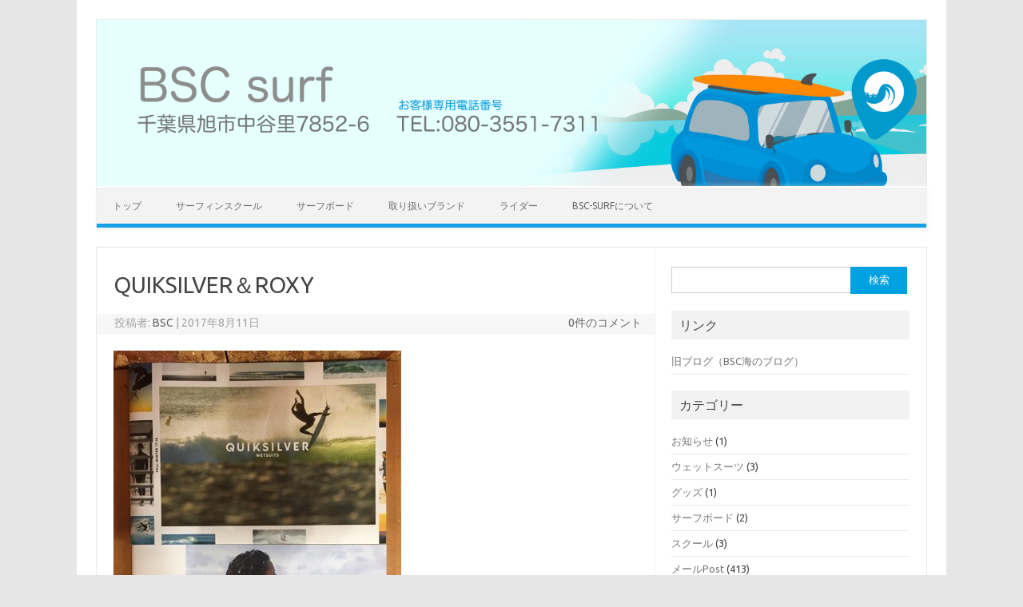

--- FILE ---
content_type: text/html; charset=UTF-8
request_url: https://bsc-surf.com/2017/08/11/125309/
body_size: 9647
content:
<!DOCTYPE html>
<!--[if IE 7]>
<html class="ie ie7" lang="ja">
<![endif]-->
<!--[if IE 8]>
<html class="ie ie8" lang="ja">
<![endif]-->
<!--[if !(IE 7) | !(IE 8)  ]><!-->
<html lang="ja">
<!--<![endif]-->
<head>
<meta charset="UTF-8" />
<meta name="viewport" content="width=device-width" />
<link rel="profile" href="https://gmpg.org/xfn/11" />
<link rel="pingback" href="https://bsc-surf.com/wp/xmlrpc.php" />
<!--[if lt IE 9]>
<script src="https://bsc-surf.com/wp/wp-content/themes/iconic-one/js/html5.js" type="text/javascript"></script>
<![endif]-->
<meta name='robots' content='index, follow, max-image-preview:large, max-snippet:-1, max-video-preview:-1' />

	<!-- This site is optimized with the Yoast SEO plugin v19.8 - https://yoast.com/wordpress/plugins/seo/ -->
	<title>QUIKSILVER＆ROXY - BSC surf</title>
	<link rel="canonical" href="https://bsc-surf.com/2017/08/11/125309/" />
	<meta property="og:locale" content="ja_JP" />
	<meta property="og:type" content="article" />
	<meta property="og:title" content="QUIKSILVER＆ROXY - BSC surf" />
	<meta property="og:description" content="FALL-WINTER 17-18 WETSUITS" />
	<meta property="og:url" content="https://bsc-surf.com/2017/08/11/125309/" />
	<meta property="og:site_name" content="BSC surf" />
	<meta property="article:published_time" content="2017-08-11T03:53:09+00:00" />
	<meta property="article:modified_time" content="2017-08-11T04:00:05+00:00" />
	<meta property="og:image" content="https://bsc-surf.com/wp/wp-content/uploads/2017/08/IMG_0957-1.jpg" />
	<meta property="og:image:width" content="360" />
	<meta property="og:image:height" content="480" />
	<meta property="og:image:type" content="image/jpeg" />
	<meta name="author" content="BSC" />
	<meta name="twitter:card" content="summary_large_image" />
	<meta name="twitter:label1" content="執筆者" />
	<meta name="twitter:data1" content="BSC" />
	<script type="application/ld+json" class="yoast-schema-graph">{"@context":"https://schema.org","@graph":[{"@type":"WebPage","@id":"https://bsc-surf.com/2017/08/11/125309/","url":"https://bsc-surf.com/2017/08/11/125309/","name":"QUIKSILVER＆ROXY - BSC surf","isPartOf":{"@id":"https://bsc-surf.com/#website"},"primaryImageOfPage":{"@id":"https://bsc-surf.com/2017/08/11/125309/#primaryimage"},"image":{"@id":"https://bsc-surf.com/2017/08/11/125309/#primaryimage"},"thumbnailUrl":"https://bsc-surf.com/wp/wp-content/uploads/2017/08/IMG_0957-1.jpg","datePublished":"2017-08-11T03:53:09+00:00","dateModified":"2017-08-11T04:00:05+00:00","author":{"@id":"https://bsc-surf.com/#/schema/person/1156d1206b58f2e0bf67bd7012f7e351"},"breadcrumb":{"@id":"https://bsc-surf.com/2017/08/11/125309/#breadcrumb"},"inLanguage":"ja","potentialAction":[{"@type":"ReadAction","target":["https://bsc-surf.com/2017/08/11/125309/"]}]},{"@type":"ImageObject","inLanguage":"ja","@id":"https://bsc-surf.com/2017/08/11/125309/#primaryimage","url":"https://bsc-surf.com/wp/wp-content/uploads/2017/08/IMG_0957-1.jpg","contentUrl":"https://bsc-surf.com/wp/wp-content/uploads/2017/08/IMG_0957-1.jpg","width":360,"height":480},{"@type":"BreadcrumbList","@id":"https://bsc-surf.com/2017/08/11/125309/#breadcrumb","itemListElement":[{"@type":"ListItem","position":1,"name":"ホーム","item":"https://bsc-surf.com/"},{"@type":"ListItem","position":2,"name":"QUIKSILVER＆ROXY"}]},{"@type":"WebSite","@id":"https://bsc-surf.com/#website","url":"https://bsc-surf.com/","name":"BSC surf","description":"千葉県旭市のサーフショップＢＳＣです。","potentialAction":[{"@type":"SearchAction","target":{"@type":"EntryPoint","urlTemplate":"https://bsc-surf.com/?s={search_term_string}"},"query-input":"required name=search_term_string"}],"inLanguage":"ja"},{"@type":"Person","@id":"https://bsc-surf.com/#/schema/person/1156d1206b58f2e0bf67bd7012f7e351","name":"BSC","image":{"@type":"ImageObject","inLanguage":"ja","@id":"https://bsc-surf.com/#/schema/person/image/","url":"https://secure.gravatar.com/avatar/8231b1a86e5621989806e14ff09292fc?s=96&d=wavatar&r=g","contentUrl":"https://secure.gravatar.com/avatar/8231b1a86e5621989806e14ff09292fc?s=96&d=wavatar&r=g","caption":"BSC"},"url":"https://bsc-surf.com/author/takeda/"}]}</script>
	<!-- / Yoast SEO plugin. -->


<link rel='dns-prefetch' href='//fonts.googleapis.com' />
<link rel="alternate" type="application/rss+xml" title="BSC surf &raquo; フィード" href="https://bsc-surf.com/feed/" />
<link rel="alternate" type="application/rss+xml" title="BSC surf &raquo; コメントフィード" href="https://bsc-surf.com/comments/feed/" />
<link rel="alternate" type="application/rss+xml" title="BSC surf &raquo; QUIKSILVER＆ROXY のコメントのフィード" href="https://bsc-surf.com/2017/08/11/125309/feed/" />
<script type="text/javascript">
/* <![CDATA[ */
window._wpemojiSettings = {"baseUrl":"https:\/\/s.w.org\/images\/core\/emoji\/14.0.0\/72x72\/","ext":".png","svgUrl":"https:\/\/s.w.org\/images\/core\/emoji\/14.0.0\/svg\/","svgExt":".svg","source":{"concatemoji":"https:\/\/bsc-surf.com\/wp\/wp-includes\/js\/wp-emoji-release.min.js?ver=6.4.5"}};
/*! This file is auto-generated */
!function(i,n){var o,s,e;function c(e){try{var t={supportTests:e,timestamp:(new Date).valueOf()};sessionStorage.setItem(o,JSON.stringify(t))}catch(e){}}function p(e,t,n){e.clearRect(0,0,e.canvas.width,e.canvas.height),e.fillText(t,0,0);var t=new Uint32Array(e.getImageData(0,0,e.canvas.width,e.canvas.height).data),r=(e.clearRect(0,0,e.canvas.width,e.canvas.height),e.fillText(n,0,0),new Uint32Array(e.getImageData(0,0,e.canvas.width,e.canvas.height).data));return t.every(function(e,t){return e===r[t]})}function u(e,t,n){switch(t){case"flag":return n(e,"\ud83c\udff3\ufe0f\u200d\u26a7\ufe0f","\ud83c\udff3\ufe0f\u200b\u26a7\ufe0f")?!1:!n(e,"\ud83c\uddfa\ud83c\uddf3","\ud83c\uddfa\u200b\ud83c\uddf3")&&!n(e,"\ud83c\udff4\udb40\udc67\udb40\udc62\udb40\udc65\udb40\udc6e\udb40\udc67\udb40\udc7f","\ud83c\udff4\u200b\udb40\udc67\u200b\udb40\udc62\u200b\udb40\udc65\u200b\udb40\udc6e\u200b\udb40\udc67\u200b\udb40\udc7f");case"emoji":return!n(e,"\ud83e\udef1\ud83c\udffb\u200d\ud83e\udef2\ud83c\udfff","\ud83e\udef1\ud83c\udffb\u200b\ud83e\udef2\ud83c\udfff")}return!1}function f(e,t,n){var r="undefined"!=typeof WorkerGlobalScope&&self instanceof WorkerGlobalScope?new OffscreenCanvas(300,150):i.createElement("canvas"),a=r.getContext("2d",{willReadFrequently:!0}),o=(a.textBaseline="top",a.font="600 32px Arial",{});return e.forEach(function(e){o[e]=t(a,e,n)}),o}function t(e){var t=i.createElement("script");t.src=e,t.defer=!0,i.head.appendChild(t)}"undefined"!=typeof Promise&&(o="wpEmojiSettingsSupports",s=["flag","emoji"],n.supports={everything:!0,everythingExceptFlag:!0},e=new Promise(function(e){i.addEventListener("DOMContentLoaded",e,{once:!0})}),new Promise(function(t){var n=function(){try{var e=JSON.parse(sessionStorage.getItem(o));if("object"==typeof e&&"number"==typeof e.timestamp&&(new Date).valueOf()<e.timestamp+604800&&"object"==typeof e.supportTests)return e.supportTests}catch(e){}return null}();if(!n){if("undefined"!=typeof Worker&&"undefined"!=typeof OffscreenCanvas&&"undefined"!=typeof URL&&URL.createObjectURL&&"undefined"!=typeof Blob)try{var e="postMessage("+f.toString()+"("+[JSON.stringify(s),u.toString(),p.toString()].join(",")+"));",r=new Blob([e],{type:"text/javascript"}),a=new Worker(URL.createObjectURL(r),{name:"wpTestEmojiSupports"});return void(a.onmessage=function(e){c(n=e.data),a.terminate(),t(n)})}catch(e){}c(n=f(s,u,p))}t(n)}).then(function(e){for(var t in e)n.supports[t]=e[t],n.supports.everything=n.supports.everything&&n.supports[t],"flag"!==t&&(n.supports.everythingExceptFlag=n.supports.everythingExceptFlag&&n.supports[t]);n.supports.everythingExceptFlag=n.supports.everythingExceptFlag&&!n.supports.flag,n.DOMReady=!1,n.readyCallback=function(){n.DOMReady=!0}}).then(function(){return e}).then(function(){var e;n.supports.everything||(n.readyCallback(),(e=n.source||{}).concatemoji?t(e.concatemoji):e.wpemoji&&e.twemoji&&(t(e.twemoji),t(e.wpemoji)))}))}((window,document),window._wpemojiSettings);
/* ]]> */
</script>
<style id='wp-emoji-styles-inline-css' type='text/css'>

	img.wp-smiley, img.emoji {
		display: inline !important;
		border: none !important;
		box-shadow: none !important;
		height: 1em !important;
		width: 1em !important;
		margin: 0 0.07em !important;
		vertical-align: -0.1em !important;
		background: none !important;
		padding: 0 !important;
	}
</style>
<link rel='stylesheet' id='wp-block-library-css' href='https://bsc-surf.com/wp/wp-includes/css/dist/block-library/style.min.css?ver=6.4.5' type='text/css' media='all' />
<style id='classic-theme-styles-inline-css' type='text/css'>
/*! This file is auto-generated */
.wp-block-button__link{color:#fff;background-color:#32373c;border-radius:9999px;box-shadow:none;text-decoration:none;padding:calc(.667em + 2px) calc(1.333em + 2px);font-size:1.125em}.wp-block-file__button{background:#32373c;color:#fff;text-decoration:none}
</style>
<style id='global-styles-inline-css' type='text/css'>
body{--wp--preset--color--black: #000000;--wp--preset--color--cyan-bluish-gray: #abb8c3;--wp--preset--color--white: #ffffff;--wp--preset--color--pale-pink: #f78da7;--wp--preset--color--vivid-red: #cf2e2e;--wp--preset--color--luminous-vivid-orange: #ff6900;--wp--preset--color--luminous-vivid-amber: #fcb900;--wp--preset--color--light-green-cyan: #7bdcb5;--wp--preset--color--vivid-green-cyan: #00d084;--wp--preset--color--pale-cyan-blue: #8ed1fc;--wp--preset--color--vivid-cyan-blue: #0693e3;--wp--preset--color--vivid-purple: #9b51e0;--wp--preset--gradient--vivid-cyan-blue-to-vivid-purple: linear-gradient(135deg,rgba(6,147,227,1) 0%,rgb(155,81,224) 100%);--wp--preset--gradient--light-green-cyan-to-vivid-green-cyan: linear-gradient(135deg,rgb(122,220,180) 0%,rgb(0,208,130) 100%);--wp--preset--gradient--luminous-vivid-amber-to-luminous-vivid-orange: linear-gradient(135deg,rgba(252,185,0,1) 0%,rgba(255,105,0,1) 100%);--wp--preset--gradient--luminous-vivid-orange-to-vivid-red: linear-gradient(135deg,rgba(255,105,0,1) 0%,rgb(207,46,46) 100%);--wp--preset--gradient--very-light-gray-to-cyan-bluish-gray: linear-gradient(135deg,rgb(238,238,238) 0%,rgb(169,184,195) 100%);--wp--preset--gradient--cool-to-warm-spectrum: linear-gradient(135deg,rgb(74,234,220) 0%,rgb(151,120,209) 20%,rgb(207,42,186) 40%,rgb(238,44,130) 60%,rgb(251,105,98) 80%,rgb(254,248,76) 100%);--wp--preset--gradient--blush-light-purple: linear-gradient(135deg,rgb(255,206,236) 0%,rgb(152,150,240) 100%);--wp--preset--gradient--blush-bordeaux: linear-gradient(135deg,rgb(254,205,165) 0%,rgb(254,45,45) 50%,rgb(107,0,62) 100%);--wp--preset--gradient--luminous-dusk: linear-gradient(135deg,rgb(255,203,112) 0%,rgb(199,81,192) 50%,rgb(65,88,208) 100%);--wp--preset--gradient--pale-ocean: linear-gradient(135deg,rgb(255,245,203) 0%,rgb(182,227,212) 50%,rgb(51,167,181) 100%);--wp--preset--gradient--electric-grass: linear-gradient(135deg,rgb(202,248,128) 0%,rgb(113,206,126) 100%);--wp--preset--gradient--midnight: linear-gradient(135deg,rgb(2,3,129) 0%,rgb(40,116,252) 100%);--wp--preset--font-size--small: 13px;--wp--preset--font-size--medium: 20px;--wp--preset--font-size--large: 36px;--wp--preset--font-size--x-large: 42px;--wp--preset--spacing--20: 0.44rem;--wp--preset--spacing--30: 0.67rem;--wp--preset--spacing--40: 1rem;--wp--preset--spacing--50: 1.5rem;--wp--preset--spacing--60: 2.25rem;--wp--preset--spacing--70: 3.38rem;--wp--preset--spacing--80: 5.06rem;--wp--preset--shadow--natural: 6px 6px 9px rgba(0, 0, 0, 0.2);--wp--preset--shadow--deep: 12px 12px 50px rgba(0, 0, 0, 0.4);--wp--preset--shadow--sharp: 6px 6px 0px rgba(0, 0, 0, 0.2);--wp--preset--shadow--outlined: 6px 6px 0px -3px rgba(255, 255, 255, 1), 6px 6px rgba(0, 0, 0, 1);--wp--preset--shadow--crisp: 6px 6px 0px rgba(0, 0, 0, 1);}:where(.is-layout-flex){gap: 0.5em;}:where(.is-layout-grid){gap: 0.5em;}body .is-layout-flow > .alignleft{float: left;margin-inline-start: 0;margin-inline-end: 2em;}body .is-layout-flow > .alignright{float: right;margin-inline-start: 2em;margin-inline-end: 0;}body .is-layout-flow > .aligncenter{margin-left: auto !important;margin-right: auto !important;}body .is-layout-constrained > .alignleft{float: left;margin-inline-start: 0;margin-inline-end: 2em;}body .is-layout-constrained > .alignright{float: right;margin-inline-start: 2em;margin-inline-end: 0;}body .is-layout-constrained > .aligncenter{margin-left: auto !important;margin-right: auto !important;}body .is-layout-constrained > :where(:not(.alignleft):not(.alignright):not(.alignfull)){max-width: var(--wp--style--global--content-size);margin-left: auto !important;margin-right: auto !important;}body .is-layout-constrained > .alignwide{max-width: var(--wp--style--global--wide-size);}body .is-layout-flex{display: flex;}body .is-layout-flex{flex-wrap: wrap;align-items: center;}body .is-layout-flex > *{margin: 0;}body .is-layout-grid{display: grid;}body .is-layout-grid > *{margin: 0;}:where(.wp-block-columns.is-layout-flex){gap: 2em;}:where(.wp-block-columns.is-layout-grid){gap: 2em;}:where(.wp-block-post-template.is-layout-flex){gap: 1.25em;}:where(.wp-block-post-template.is-layout-grid){gap: 1.25em;}.has-black-color{color: var(--wp--preset--color--black) !important;}.has-cyan-bluish-gray-color{color: var(--wp--preset--color--cyan-bluish-gray) !important;}.has-white-color{color: var(--wp--preset--color--white) !important;}.has-pale-pink-color{color: var(--wp--preset--color--pale-pink) !important;}.has-vivid-red-color{color: var(--wp--preset--color--vivid-red) !important;}.has-luminous-vivid-orange-color{color: var(--wp--preset--color--luminous-vivid-orange) !important;}.has-luminous-vivid-amber-color{color: var(--wp--preset--color--luminous-vivid-amber) !important;}.has-light-green-cyan-color{color: var(--wp--preset--color--light-green-cyan) !important;}.has-vivid-green-cyan-color{color: var(--wp--preset--color--vivid-green-cyan) !important;}.has-pale-cyan-blue-color{color: var(--wp--preset--color--pale-cyan-blue) !important;}.has-vivid-cyan-blue-color{color: var(--wp--preset--color--vivid-cyan-blue) !important;}.has-vivid-purple-color{color: var(--wp--preset--color--vivid-purple) !important;}.has-black-background-color{background-color: var(--wp--preset--color--black) !important;}.has-cyan-bluish-gray-background-color{background-color: var(--wp--preset--color--cyan-bluish-gray) !important;}.has-white-background-color{background-color: var(--wp--preset--color--white) !important;}.has-pale-pink-background-color{background-color: var(--wp--preset--color--pale-pink) !important;}.has-vivid-red-background-color{background-color: var(--wp--preset--color--vivid-red) !important;}.has-luminous-vivid-orange-background-color{background-color: var(--wp--preset--color--luminous-vivid-orange) !important;}.has-luminous-vivid-amber-background-color{background-color: var(--wp--preset--color--luminous-vivid-amber) !important;}.has-light-green-cyan-background-color{background-color: var(--wp--preset--color--light-green-cyan) !important;}.has-vivid-green-cyan-background-color{background-color: var(--wp--preset--color--vivid-green-cyan) !important;}.has-pale-cyan-blue-background-color{background-color: var(--wp--preset--color--pale-cyan-blue) !important;}.has-vivid-cyan-blue-background-color{background-color: var(--wp--preset--color--vivid-cyan-blue) !important;}.has-vivid-purple-background-color{background-color: var(--wp--preset--color--vivid-purple) !important;}.has-black-border-color{border-color: var(--wp--preset--color--black) !important;}.has-cyan-bluish-gray-border-color{border-color: var(--wp--preset--color--cyan-bluish-gray) !important;}.has-white-border-color{border-color: var(--wp--preset--color--white) !important;}.has-pale-pink-border-color{border-color: var(--wp--preset--color--pale-pink) !important;}.has-vivid-red-border-color{border-color: var(--wp--preset--color--vivid-red) !important;}.has-luminous-vivid-orange-border-color{border-color: var(--wp--preset--color--luminous-vivid-orange) !important;}.has-luminous-vivid-amber-border-color{border-color: var(--wp--preset--color--luminous-vivid-amber) !important;}.has-light-green-cyan-border-color{border-color: var(--wp--preset--color--light-green-cyan) !important;}.has-vivid-green-cyan-border-color{border-color: var(--wp--preset--color--vivid-green-cyan) !important;}.has-pale-cyan-blue-border-color{border-color: var(--wp--preset--color--pale-cyan-blue) !important;}.has-vivid-cyan-blue-border-color{border-color: var(--wp--preset--color--vivid-cyan-blue) !important;}.has-vivid-purple-border-color{border-color: var(--wp--preset--color--vivid-purple) !important;}.has-vivid-cyan-blue-to-vivid-purple-gradient-background{background: var(--wp--preset--gradient--vivid-cyan-blue-to-vivid-purple) !important;}.has-light-green-cyan-to-vivid-green-cyan-gradient-background{background: var(--wp--preset--gradient--light-green-cyan-to-vivid-green-cyan) !important;}.has-luminous-vivid-amber-to-luminous-vivid-orange-gradient-background{background: var(--wp--preset--gradient--luminous-vivid-amber-to-luminous-vivid-orange) !important;}.has-luminous-vivid-orange-to-vivid-red-gradient-background{background: var(--wp--preset--gradient--luminous-vivid-orange-to-vivid-red) !important;}.has-very-light-gray-to-cyan-bluish-gray-gradient-background{background: var(--wp--preset--gradient--very-light-gray-to-cyan-bluish-gray) !important;}.has-cool-to-warm-spectrum-gradient-background{background: var(--wp--preset--gradient--cool-to-warm-spectrum) !important;}.has-blush-light-purple-gradient-background{background: var(--wp--preset--gradient--blush-light-purple) !important;}.has-blush-bordeaux-gradient-background{background: var(--wp--preset--gradient--blush-bordeaux) !important;}.has-luminous-dusk-gradient-background{background: var(--wp--preset--gradient--luminous-dusk) !important;}.has-pale-ocean-gradient-background{background: var(--wp--preset--gradient--pale-ocean) !important;}.has-electric-grass-gradient-background{background: var(--wp--preset--gradient--electric-grass) !important;}.has-midnight-gradient-background{background: var(--wp--preset--gradient--midnight) !important;}.has-small-font-size{font-size: var(--wp--preset--font-size--small) !important;}.has-medium-font-size{font-size: var(--wp--preset--font-size--medium) !important;}.has-large-font-size{font-size: var(--wp--preset--font-size--large) !important;}.has-x-large-font-size{font-size: var(--wp--preset--font-size--x-large) !important;}
.wp-block-navigation a:where(:not(.wp-element-button)){color: inherit;}
:where(.wp-block-post-template.is-layout-flex){gap: 1.25em;}:where(.wp-block-post-template.is-layout-grid){gap: 1.25em;}
:where(.wp-block-columns.is-layout-flex){gap: 2em;}:where(.wp-block-columns.is-layout-grid){gap: 2em;}
.wp-block-pullquote{font-size: 1.5em;line-height: 1.6;}
</style>
<link rel='stylesheet' id='themonic-fonts-css' href='https://fonts.googleapis.com/css?family=Ubuntu:400,700&#038;subset=latin,latin-ext' type='text/css' media='all' />
<link rel='stylesheet' id='themonic-style-css' href='https://bsc-surf.com/wp/wp-content/themes/iconic-one/style.css?ver=1.7.8' type='text/css' media='all' />
<link rel='stylesheet' id='custom-style-css' href='https://bsc-surf.com/wp/wp-content/themes/iconic-one/custom.css?ver=6.4.5' type='text/css' media='all' />
<!--[if lt IE 9]>
<link rel='stylesheet' id='themonic-ie-css' href='https://bsc-surf.com/wp/wp-content/themes/iconic-one/css/ie.css?ver=20130305' type='text/css' media='all' />
<![endif]-->
<link rel="https://api.w.org/" href="https://bsc-surf.com/wp-json/" /><link rel="alternate" type="application/json" href="https://bsc-surf.com/wp-json/wp/v2/posts/1100" /><link rel="EditURI" type="application/rsd+xml" title="RSD" href="https://bsc-surf.com/wp/xmlrpc.php?rsd" />
<meta name="generator" content="WordPress 6.4.5" />
<link rel='shortlink' href='https://bsc-surf.com/?p=1100' />
<link rel="alternate" type="application/json+oembed" href="https://bsc-surf.com/wp-json/oembed/1.0/embed?url=https%3A%2F%2Fbsc-surf.com%2F2017%2F08%2F11%2F125309%2F" />
<link rel="alternate" type="text/xml+oembed" href="https://bsc-surf.com/wp-json/oembed/1.0/embed?url=https%3A%2F%2Fbsc-surf.com%2F2017%2F08%2F11%2F125309%2F&#038;format=xml" />
<style type="text/css">.recentcomments a{display:inline !important;padding:0 !important;margin:0 !important;}</style><link rel="icon" href="https://bsc-surf.com/wp/wp-content/uploads/2016/09/cropped-bsc_logo-1-32x32.png" sizes="32x32" />
<link rel="icon" href="https://bsc-surf.com/wp/wp-content/uploads/2016/09/cropped-bsc_logo-1-192x192.png" sizes="192x192" />
<link rel="apple-touch-icon" href="https://bsc-surf.com/wp/wp-content/uploads/2016/09/cropped-bsc_logo-1-180x180.png" />
<meta name="msapplication-TileImage" content="https://bsc-surf.com/wp/wp-content/uploads/2016/09/cropped-bsc_logo-1-270x270.png" />
</head>
<body data-rsssl=1 class="post-template-default single single-post postid-1100 single-format-standard custom-font-enabled">
<div id="page" class="site">
	<header id="masthead" class="site-header" role="banner">
					
		<div class="themonic-logo">
        <a href="https://bsc-surf.com/" title="BSC surf" rel="home"><img src="https://bsc-surf.com/wp/wp-content/uploads/2017/02/bsc-surf-header3.png" alt="BSC surf"></a>
		</div>
		

		
		<nav id="site-navigation" class="themonic-nav" role="navigation">
			<a class="assistive-text" href="#content" title="コンテンツへスキップ">コンテンツへスキップ</a>
			<ul id="menu-top" class="nav-menu"><li id="menu-item-21" class="menu-item menu-item-type-custom menu-item-object-custom menu-item-home menu-item-21"><a href="https://bsc-surf.com">トップ</a></li>
<li id="menu-item-250" class="menu-item menu-item-type-post_type menu-item-object-page menu-item-250"><a href="https://bsc-surf.com/schooling/">サーフィンスクール</a></li>
<li id="menu-item-59" class="menu-item menu-item-type-taxonomy menu-item-object-category menu-item-59"><a href="https://bsc-surf.com/category/board/">サーフボード</a></li>
<li id="menu-item-121" class="menu-item menu-item-type-post_type menu-item-object-page menu-item-121"><a href="https://bsc-surf.com/brands/">取り扱いブランド</a></li>
<li id="menu-item-142" class="menu-item menu-item-type-post_type menu-item-object-page menu-item-142"><a href="https://bsc-surf.com/riders/">ライダー</a></li>
<li id="menu-item-36" class="menu-item menu-item-type-post_type menu-item-object-page menu-item-36"><a href="https://bsc-surf.com/contact/">BSC-surfについて</a></li>
</ul>		</nav><!-- #site-navigation -->
		<div class="clear"></div>
	</header><!-- #masthead -->

	<div id="main" class="wrapper">	<div id="primary" class="site-content">
		<div id="content" role="main">

			
				
	<article id="post-1100" class="post-1100 post type-post status-publish format-standard has-post-thumbnail hentry category-mailpost">
				<header class="entry-header">
						<h1 class="entry-title">QUIKSILVER＆ROXY</h1>
									
		<div class="below-title-meta">
		<div class="adt">
		投稿者:        <span class="vcard author">
			<span class="fn"><a href="https://bsc-surf.com/author/takeda/" title="BSC の投稿" rel="author">BSC</a></span>
        </span>
        <span class="meta-sep">|</span> 
			<span class="date updated">2017年8月11日</span>		 
        </div>
		<div class="adt-comment">
		<a class="link-comments" href="https://bsc-surf.com/2017/08/11/125309/#respond">0件のコメント</a> 
        </div>       
		</div><!-- below title meta end -->
			
						
		</header><!-- .entry-header -->

							<div class="entry-content">
						<div class="photo alignnone"><a href='https://bsc-surf.com/wp/wp-content/uploads/2017/08/IMG_0957.JPG'><img fetchpriority="high" decoding="async" width="360" height="480" src="https://bsc-surf.com/wp/wp-content/uploads/2017/08/IMG_0957.JPG" class="attachment-large size-large" alt="IMG_0957.JPG" srcset="https://bsc-surf.com/wp/wp-content/uploads/2017/08/IMG_0957.JPG 360w, https://bsc-surf.com/wp/wp-content/uploads/2017/08/IMG_0957-225x300.jpg 225w" sizes="(max-width: 360px) 100vw, 360px" /></a></div>
<p>FALL-WINTER 17-18 WETSUITS</p>
											</div><!-- .entry-content -->
		
	<footer class="entry-meta">
					<span>カテゴリー: <a href="https://bsc-surf.com/category/mailpost/" rel="category tag">メールPost</a></span>
								<span></span>
			
           						</footer><!-- .entry-meta -->
	</article><!-- #post -->
				<nav class="nav-single">
					<div class="assistive-text">投稿ナビゲーション</div>
					<span class="nav-previous"><a href="https://bsc-surf.com/2017/08/09/115414/" rel="prev"><span class="meta-nav">&larr;</span> 第7回 旭 SURF FESTA</a></span>
					<span class="nav-next"><a href="https://bsc-surf.com/2017/08/14/111048/" rel="next">旧カン ビーチクリーン <span class="meta-nav">&rarr;</span></a></span>
				</nav><!-- .nav-single -->

				
<div id="comments" class="comments-area">

	
	
		<div id="respond" class="comment-respond">
		<h3 id="reply-title" class="comment-reply-title">コメントを残す <small><a rel="nofollow" id="cancel-comment-reply-link" href="/2017/08/11/125309/#respond" style="display:none;">コメントをキャンセル</a></small></h3><form action="https://bsc-surf.com/wp/wp-comments-post.php" method="post" id="commentform" class="comment-form"><p class="comment-notes"><span id="email-notes">メールアドレスが公開されることはありません。</span> <span class="required-field-message"><span class="required">※</span> が付いている欄は必須項目です</span></p><p class="comment-form-comment"><label for="comment">コメント <span class="required">※</span></label> <textarea id="comment" name="comment" cols="45" rows="8" maxlength="65525" required="required"></textarea></p><p class="comment-form-author"><label for="author">名前 <span class="required">※</span></label> <input id="author" name="author" type="text" value="" size="30" maxlength="245" autocomplete="name" required="required" /></p>
<p class="comment-form-email"><label for="email">メール <span class="required">※</span></label> <input id="email" name="email" type="text" value="" size="30" maxlength="100" aria-describedby="email-notes" autocomplete="email" required="required" /></p>
<p class="comment-form-url"><label for="url">サイト</label> <input id="url" name="url" type="text" value="" size="30" maxlength="200" autocomplete="url" /></p>
<p class="comment-form-cookies-consent"><input id="wp-comment-cookies-consent" name="wp-comment-cookies-consent" type="checkbox" value="yes" /> <label for="wp-comment-cookies-consent">次回のコメントで使用するためブラウザーに自分の名前、メールアドレス、サイトを保存する。</label></p>
<p class="form-submit"><input name="submit" type="submit" id="submit" class="submit" value="コメントを送信" /> <input type='hidden' name='comment_post_ID' value='1100' id='comment_post_ID' />
<input type='hidden' name='comment_parent' id='comment_parent' value='0' />
</p><p style="display: none;"><input type="hidden" id="akismet_comment_nonce" name="akismet_comment_nonce" value="ae04ffba28" /></p><p style="display: none !important;"><label>&#916;<textarea name="ak_hp_textarea" cols="45" rows="8" maxlength="100"></textarea></label><input type="hidden" id="ak_js_1" name="ak_js" value="42"/><script>document.getElementById( "ak_js_1" ).setAttribute( "value", ( new Date() ).getTime() );</script></p></form>	</div><!-- #respond -->
	
</div><!-- #comments .comments-area -->
			
		</div><!-- #content -->
	</div><!-- #primary -->


			<div id="secondary" class="widget-area" role="complementary">
			<aside id="search-2" class="widget widget_search"><form role="search" method="get" id="searchform" class="searchform" action="https://bsc-surf.com/">
				<div>
					<label class="screen-reader-text" for="s">検索:</label>
					<input type="text" value="" name="s" id="s" />
					<input type="submit" id="searchsubmit" value="検索" />
				</div>
			</form></aside><aside id="text-3" class="widget widget_text"><p class="widget-title">リンク</p>			<div class="textwidget"><a href="https://bsc-surf.com/blog/" >旧ブログ（BSC海のブログ）</a>
</div>
		</aside><aside id="categories-2" class="widget widget_categories"><p class="widget-title">カテゴリー</p>
			<ul>
					<li class="cat-item cat-item-10"><a href="https://bsc-surf.com/category/%e3%81%8a%e7%9f%a5%e3%82%89%e3%81%9b/">お知らせ</a> (1)
</li>
	<li class="cat-item cat-item-8"><a href="https://bsc-surf.com/category/wetsuit/">ウェットスーツ</a> (3)
</li>
	<li class="cat-item cat-item-4"><a href="https://bsc-surf.com/category/goods/">グッズ</a> (1)
</li>
	<li class="cat-item cat-item-3"><a href="https://bsc-surf.com/category/board/">サーフボード</a> (2)
</li>
	<li class="cat-item cat-item-7"><a href="https://bsc-surf.com/category/school/">スクール</a> (3)
</li>
	<li class="cat-item cat-item-6"><a href="https://bsc-surf.com/category/mailpost/">メールPost</a> (413)
</li>
	<li class="cat-item cat-item-1"><a href="https://bsc-surf.com/category/%e6%9c%aa%e5%88%86%e9%a1%9e/">未分類</a> (122)
</li>
	<li class="cat-item cat-item-9"><a href="https://bsc-surf.com/category/%e6%b3%a2%e6%83%85%e5%a0%b1/">波情報</a> (1)
</li>
			</ul>

			</aside>
		<aside id="recent-posts-2" class="widget widget_recent_entries">
		<p class="widget-title">最近の投稿</p>
		<ul>
											<li>
					<a href="https://bsc-surf.com/2025/12/30/%e5%b9%b4%e6%9c%ab%e5%b9%b4%e5%a7%8b%e5%96%b6%e6%a5%ad%e6%99%82%e6%9c%9f/">年末年始営業時期</a>
									</li>
											<li>
					<a href="https://bsc-surf.com/2025/11/07/%e3%82%b5%e3%83%b3%e3%83%80%e3%83%bc%e3%83%9c%e3%83%ab%e3%83%88%e3%82%b5%e3%83%bc%e3%83%95%e3%83%9c%e3%83%bc%e3%83%89%e3%82%aa%e3%83%bc%e3%83%80%e3%83%bc%e6%9c%9f%e9%96%93/">サンダーボルトサーフボードオーダー期間</a>
									</li>
											<li>
					<a href="https://bsc-surf.com/2025/09/01/%e3%82%a6%e3%82%a8%e3%83%83%e3%83%88%e3%82%b9%e3%83%bc%e3%83%84%e3%82%aa%e3%83%bc%e3%83%80%e3%83%bc%e3%83%95%e3%82%a7%e3%82%a2-4/">ウエットスーツオーダーフェア</a>
									</li>
											<li>
					<a href="https://bsc-surf.com/2025/04/17/%e5%85%a5%e8%8d%b7%e3%81%a7%e3%81%99/">入荷です</a>
									</li>
											<li>
					<a href="https://bsc-surf.com/2025/03/04/%e3%82%a6%e3%82%a8%e3%83%83%e3%83%88%e3%82%b9%e3%83%bc%e3%83%84%e3%82%aa%e3%83%bc%e3%83%80%e3%83%bc%e3%83%95%e3%82%a7%e3%82%a2-3/">ウエットスーツオーダーフェア</a>
									</li>
					</ul>

		</aside><aside id="recent-comments-2" class="widget widget_recent_comments"><p class="widget-title">最近のコメント</p><ul id="recentcomments"></ul></aside><aside id="archives-2" class="widget widget_archive"><p class="widget-title">アーカイブ</p>
			<ul>
					<li><a href='https://bsc-surf.com/2025/12/'>2025年12月</a></li>
	<li><a href='https://bsc-surf.com/2025/11/'>2025年11月</a></li>
	<li><a href='https://bsc-surf.com/2025/09/'>2025年9月</a></li>
	<li><a href='https://bsc-surf.com/2025/04/'>2025年4月</a></li>
	<li><a href='https://bsc-surf.com/2025/03/'>2025年3月</a></li>
	<li><a href='https://bsc-surf.com/2025/01/'>2025年1月</a></li>
	<li><a href='https://bsc-surf.com/2024/10/'>2024年10月</a></li>
	<li><a href='https://bsc-surf.com/2024/08/'>2024年8月</a></li>
	<li><a href='https://bsc-surf.com/2024/06/'>2024年6月</a></li>
	<li><a href='https://bsc-surf.com/2024/03/'>2024年3月</a></li>
	<li><a href='https://bsc-surf.com/2024/02/'>2024年2月</a></li>
	<li><a href='https://bsc-surf.com/2024/01/'>2024年1月</a></li>
	<li><a href='https://bsc-surf.com/2023/12/'>2023年12月</a></li>
	<li><a href='https://bsc-surf.com/2023/11/'>2023年11月</a></li>
	<li><a href='https://bsc-surf.com/2023/10/'>2023年10月</a></li>
	<li><a href='https://bsc-surf.com/2023/09/'>2023年9月</a></li>
	<li><a href='https://bsc-surf.com/2023/08/'>2023年8月</a></li>
	<li><a href='https://bsc-surf.com/2023/07/'>2023年7月</a></li>
	<li><a href='https://bsc-surf.com/2023/06/'>2023年6月</a></li>
	<li><a href='https://bsc-surf.com/2023/05/'>2023年5月</a></li>
	<li><a href='https://bsc-surf.com/2023/03/'>2023年3月</a></li>
	<li><a href='https://bsc-surf.com/2023/02/'>2023年2月</a></li>
	<li><a href='https://bsc-surf.com/2023/01/'>2023年1月</a></li>
	<li><a href='https://bsc-surf.com/2022/12/'>2022年12月</a></li>
	<li><a href='https://bsc-surf.com/2022/11/'>2022年11月</a></li>
	<li><a href='https://bsc-surf.com/2022/10/'>2022年10月</a></li>
	<li><a href='https://bsc-surf.com/2022/09/'>2022年9月</a></li>
	<li><a href='https://bsc-surf.com/2022/08/'>2022年8月</a></li>
	<li><a href='https://bsc-surf.com/2022/07/'>2022年7月</a></li>
	<li><a href='https://bsc-surf.com/2022/06/'>2022年6月</a></li>
	<li><a href='https://bsc-surf.com/2022/05/'>2022年5月</a></li>
	<li><a href='https://bsc-surf.com/2022/04/'>2022年4月</a></li>
	<li><a href='https://bsc-surf.com/2022/03/'>2022年3月</a></li>
	<li><a href='https://bsc-surf.com/2022/01/'>2022年1月</a></li>
	<li><a href='https://bsc-surf.com/2021/12/'>2021年12月</a></li>
	<li><a href='https://bsc-surf.com/2021/11/'>2021年11月</a></li>
	<li><a href='https://bsc-surf.com/2021/10/'>2021年10月</a></li>
	<li><a href='https://bsc-surf.com/2021/09/'>2021年9月</a></li>
	<li><a href='https://bsc-surf.com/2021/08/'>2021年8月</a></li>
	<li><a href='https://bsc-surf.com/2021/07/'>2021年7月</a></li>
	<li><a href='https://bsc-surf.com/2021/06/'>2021年6月</a></li>
	<li><a href='https://bsc-surf.com/2021/05/'>2021年5月</a></li>
	<li><a href='https://bsc-surf.com/2021/04/'>2021年4月</a></li>
	<li><a href='https://bsc-surf.com/2021/03/'>2021年3月</a></li>
	<li><a href='https://bsc-surf.com/2021/02/'>2021年2月</a></li>
	<li><a href='https://bsc-surf.com/2021/01/'>2021年1月</a></li>
	<li><a href='https://bsc-surf.com/2020/12/'>2020年12月</a></li>
	<li><a href='https://bsc-surf.com/2020/11/'>2020年11月</a></li>
	<li><a href='https://bsc-surf.com/2020/10/'>2020年10月</a></li>
	<li><a href='https://bsc-surf.com/2020/09/'>2020年9月</a></li>
	<li><a href='https://bsc-surf.com/2020/08/'>2020年8月</a></li>
	<li><a href='https://bsc-surf.com/2020/07/'>2020年7月</a></li>
	<li><a href='https://bsc-surf.com/2020/06/'>2020年6月</a></li>
	<li><a href='https://bsc-surf.com/2020/05/'>2020年5月</a></li>
	<li><a href='https://bsc-surf.com/2020/04/'>2020年4月</a></li>
	<li><a href='https://bsc-surf.com/2020/03/'>2020年3月</a></li>
	<li><a href='https://bsc-surf.com/2020/02/'>2020年2月</a></li>
	<li><a href='https://bsc-surf.com/2020/01/'>2020年1月</a></li>
	<li><a href='https://bsc-surf.com/2019/12/'>2019年12月</a></li>
	<li><a href='https://bsc-surf.com/2019/11/'>2019年11月</a></li>
	<li><a href='https://bsc-surf.com/2019/10/'>2019年10月</a></li>
	<li><a href='https://bsc-surf.com/2019/09/'>2019年9月</a></li>
	<li><a href='https://bsc-surf.com/2019/08/'>2019年8月</a></li>
	<li><a href='https://bsc-surf.com/2019/07/'>2019年7月</a></li>
	<li><a href='https://bsc-surf.com/2019/06/'>2019年6月</a></li>
	<li><a href='https://bsc-surf.com/2019/05/'>2019年5月</a></li>
	<li><a href='https://bsc-surf.com/2019/04/'>2019年4月</a></li>
	<li><a href='https://bsc-surf.com/2019/03/'>2019年3月</a></li>
	<li><a href='https://bsc-surf.com/2019/02/'>2019年2月</a></li>
	<li><a href='https://bsc-surf.com/2019/01/'>2019年1月</a></li>
	<li><a href='https://bsc-surf.com/2018/12/'>2018年12月</a></li>
	<li><a href='https://bsc-surf.com/2018/11/'>2018年11月</a></li>
	<li><a href='https://bsc-surf.com/2018/10/'>2018年10月</a></li>
	<li><a href='https://bsc-surf.com/2018/09/'>2018年9月</a></li>
	<li><a href='https://bsc-surf.com/2018/08/'>2018年8月</a></li>
	<li><a href='https://bsc-surf.com/2018/07/'>2018年7月</a></li>
	<li><a href='https://bsc-surf.com/2018/06/'>2018年6月</a></li>
	<li><a href='https://bsc-surf.com/2018/05/'>2018年5月</a></li>
	<li><a href='https://bsc-surf.com/2018/04/'>2018年4月</a></li>
	<li><a href='https://bsc-surf.com/2018/03/'>2018年3月</a></li>
	<li><a href='https://bsc-surf.com/2018/02/'>2018年2月</a></li>
	<li><a href='https://bsc-surf.com/2018/01/'>2018年1月</a></li>
	<li><a href='https://bsc-surf.com/2017/12/'>2017年12月</a></li>
	<li><a href='https://bsc-surf.com/2017/11/'>2017年11月</a></li>
	<li><a href='https://bsc-surf.com/2017/10/'>2017年10月</a></li>
	<li><a href='https://bsc-surf.com/2017/09/'>2017年9月</a></li>
	<li><a href='https://bsc-surf.com/2017/08/'>2017年8月</a></li>
	<li><a href='https://bsc-surf.com/2017/07/'>2017年7月</a></li>
	<li><a href='https://bsc-surf.com/2017/06/'>2017年6月</a></li>
	<li><a href='https://bsc-surf.com/2017/05/'>2017年5月</a></li>
	<li><a href='https://bsc-surf.com/2017/04/'>2017年4月</a></li>
	<li><a href='https://bsc-surf.com/2017/03/'>2017年3月</a></li>
	<li><a href='https://bsc-surf.com/2017/02/'>2017年2月</a></li>
	<li><a href='https://bsc-surf.com/2017/01/'>2017年1月</a></li>
	<li><a href='https://bsc-surf.com/2016/12/'>2016年12月</a></li>
	<li><a href='https://bsc-surf.com/2016/11/'>2016年11月</a></li>
	<li><a href='https://bsc-surf.com/2016/10/'>2016年10月</a></li>
	<li><a href='https://bsc-surf.com/2016/09/'>2016年9月</a></li>
	<li><a href='https://bsc-surf.com/2016/08/'>2016年8月</a></li>
			</ul>

			</aside><aside id="text-5" class="widget widget_text"><p class="widget-title">SURFER&#8217;s アプリ</p>			<div class="textwidget"><p>全て無料のアプリです。</br>波予想や波乗りの記録にご利用下さい。</p>
<p>サーフログアプリ「<strong>SurfLog7</strong>」</br>
<a href="https://itunes.apple.com/jp/app/id1250734719?mt=8" target="_blank" rel="noopener"><img src="https://jjworkshop.com/img/appsutore_logo.png" width="132" height="44" style="margin-right: 10px;"/></a><br clear="all">
タイド＆ウェザーアプリ「<strong>SurfTide7</strong>」</br>
<a href="https://itunes.apple.com/jp/app/id804623368?mt=8" target="_blank" rel="noopener"><img src="https://jjworkshop.com/img/appsutore_logo.png" width="132" height="44" style="margin-right: 10px;"/></a>
<a href="https://play.google.com/store/apps/details?id=com.jjworkshop.android.surftide7" target="_blank" rel="noopener"><img src="https://jjworkshop.com/img/googleplay_logo.png" width="132" height="44"/></a><br clear="all">
気象衛星情報アプリ「<strong>ひまわり君</strong>」</br>
<a href="https://itunes.apple.com/jp/app/id1105242641?mt=8" target="_blank" rel="noopener"><img src="https://jjworkshop.com/img/appsutore_logo.png" width="132" height="44" style="margin-right: 10px;"/></a>
<a href="https://play.google.com/store/apps/details?id=com.jjworkshop.android.himawarikun" target="_blank" rel="noopener"><img src="https://jjworkshop.com/img/googleplay_logo.png" width="132" height="44"/></a><br clear="all"></p></div>
		</aside>		</div><!-- #secondary -->
		</div><!-- #main .wrapper -->
	<footer id="colophon" role="contentinfo">
		<div class="site-info">
		<div class="footercopy"></div>
		<div class="footercredit">© 2016 bsc-surf All Rights Reserved</div>
		<div class="clear"></div>
		</div><!-- .site-info -->
		</footer><!-- #colophon -->
		<div class="site-wordpress">
				<a href="http://themonic.com/iconic-one/">Iconic One</a> Theme | Powered by <a href="http://wordpress.org">Wordpress</a>
				</div><!-- .site-info -->
				<div class="clear"></div>
</div><!-- #page -->

<script type="text/javascript" src="https://bsc-surf.com/wp/wp-includes/js/comment-reply.min.js?ver=6.4.5" id="comment-reply-js" async="async" data-wp-strategy="async"></script>
<script type="text/javascript" src="https://bsc-surf.com/wp/wp-content/themes/iconic-one/js/selectnav.js?ver=1.0" id="themonic-mobile-navigation-js"></script>
<script defer type="text/javascript" src="https://bsc-surf.com/wp/wp-content/plugins/akismet/_inc/akismet-frontend.js?ver=1666076642" id="akismet-frontend-js"></script>
</body>
</html>